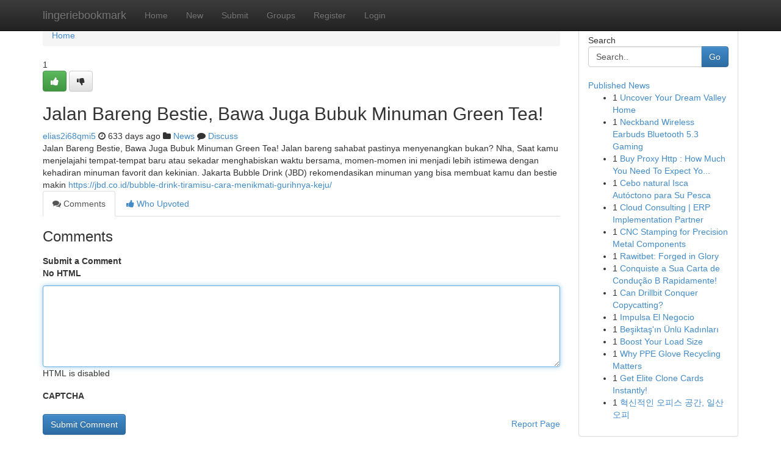

--- FILE ---
content_type: text/html; charset=UTF-8
request_url: https://lingeriebookmark.com/story6790552/jalan-bareng-bestie-bawa-juga-bubuk-minuman-green-tea
body_size: 5117
content:
<!DOCTYPE html>
<html class="no-js" dir="ltr" xmlns="http://www.w3.org/1999/xhtml" xml:lang="en" lang="en"><head>

<meta http-equiv="Pragma" content="no-cache" />
<meta http-equiv="expires" content="0" />
<meta http-equiv="Content-Type" content="text/html; charset=UTF-8" />	
<title>Jalan Bareng Bestie, Bawa Juga Bubuk Minuman Green Tea!</title>
<link rel="alternate" type="application/rss+xml" title="lingeriebookmark.com &raquo; Feeds 1" href="/rssfeeds.php?p=1" />
<link rel="alternate" type="application/rss+xml" title="lingeriebookmark.com &raquo; Feeds 2" href="/rssfeeds.php?p=2" />
<link rel="alternate" type="application/rss+xml" title="lingeriebookmark.com &raquo; Feeds 3" href="/rssfeeds.php?p=3" />
<link rel="alternate" type="application/rss+xml" title="lingeriebookmark.com &raquo; Feeds 4" href="/rssfeeds.php?p=4" />
<link rel="alternate" type="application/rss+xml" title="lingeriebookmark.com &raquo; Feeds 5" href="/rssfeeds.php?p=5" />
<link rel="alternate" type="application/rss+xml" title="lingeriebookmark.com &raquo; Feeds 6" href="/rssfeeds.php?p=6" />
<link rel="alternate" type="application/rss+xml" title="lingeriebookmark.com &raquo; Feeds 7" href="/rssfeeds.php?p=7" />
<link rel="alternate" type="application/rss+xml" title="lingeriebookmark.com &raquo; Feeds 8" href="/rssfeeds.php?p=8" />
<link rel="alternate" type="application/rss+xml" title="lingeriebookmark.com &raquo; Feeds 9" href="/rssfeeds.php?p=9" />
<link rel="alternate" type="application/rss+xml" title="lingeriebookmark.com &raquo; Feeds 10" href="/rssfeeds.php?p=10" />
<meta name="google-site-verification" content="m5VOPfs2gQQcZXCcEfUKlnQfx72o45pLcOl4sIFzzMQ" /><meta name="Language" content="en-us" />
<meta name="viewport" content="width=device-width, initial-scale=1.0">
<meta name="generator" content="Kliqqi" />

          <link rel="stylesheet" type="text/css" href="//netdna.bootstrapcdn.com/bootstrap/3.2.0/css/bootstrap.min.css">
             <link rel="stylesheet" type="text/css" href="https://cdnjs.cloudflare.com/ajax/libs/twitter-bootstrap/3.2.0/css/bootstrap-theme.css">
                <link rel="stylesheet" type="text/css" href="https://cdnjs.cloudflare.com/ajax/libs/font-awesome/4.1.0/css/font-awesome.min.css">
<link rel="stylesheet" type="text/css" href="/templates/bootstrap/css/style.css" media="screen" />

                         <script type="text/javascript" src="https://cdnjs.cloudflare.com/ajax/libs/modernizr/2.6.1/modernizr.min.js"></script>
<script type="text/javascript" src="https://cdnjs.cloudflare.com/ajax/libs/jquery/1.7.2/jquery.min.js"></script>
<style></style>
<link rel="alternate" type="application/rss+xml" title="RSS 2.0" href="/rss"/>
<link rel="icon" href="/favicon.ico" type="image/x-icon"/>
</head>

<body dir="ltr">

<header role="banner" class="navbar navbar-inverse navbar-fixed-top custom_header">
<div class="container">
<div class="navbar-header">
<button data-target=".bs-navbar-collapse" data-toggle="collapse" type="button" class="navbar-toggle">
    <span class="sr-only">Toggle navigation</span>
    <span class="fa fa-ellipsis-v" style="color:white"></span>
</button>
<a class="navbar-brand" href="/">lingeriebookmark</a>	
</div>
<span style="display: none;"><a href="/forum">forum</a></span>
<nav role="navigation" class="collapse navbar-collapse bs-navbar-collapse">
<ul class="nav navbar-nav">
<li ><a href="/">Home</a></li>
<li ><a href="/new">New</a></li>
<li ><a href="/submit">Submit</a></li>
                    
<li ><a href="/groups"><span>Groups</span></a></li>
<li ><a href="/register"><span>Register</span></a></li>
<li ><a data-toggle="modal" href="#loginModal">Login</a></li>
</ul>
	

</nav>
</div>
</header>
<!-- START CATEGORIES -->
<div class="subnav" id="categories">
<div class="container">
<ul class="nav nav-pills"><li class="category_item"><a  href="/">Home</a></li></ul>
</div>
</div>
<!-- END CATEGORIES -->
	
<div class="container">
	<section id="maincontent"><div class="row"><div class="col-md-9">

<ul class="breadcrumb">
	<li><a href="/">Home</a></li>
</ul>

<div itemscope itemtype="http://schema.org/Article" class="stories" id="xnews-6790552" >


<div class="story_data">
<div class="votebox votebox-published">

<div itemprop="aggregateRating" itemscope itemtype="http://schema.org/AggregateRating" class="vote">
	<div itemprop="ratingCount" class="votenumber">1</div>
<div id="xvote-3" class="votebutton">
<!-- Already Voted -->
<a class="btn btn-default btn-success linkVote_3" href="/login" title=""><i class="fa fa-white fa-thumbs-up"></i></a>
<!-- Bury It -->
<a class="btn btn-default linkVote_3" href="/login"  title="" ><i class="fa fa-thumbs-down"></i></a>


</div>
</div>
</div>
<div class="title" id="title-3">
<span itemprop="name">

<h2 id="list_title"><span>Jalan Bareng Bestie, Bawa Juga Bubuk Minuman Green Tea!</span></h2></span>	
<span class="subtext">

<span itemprop="author" itemscope itemtype="http://schema.org/Person">
<span itemprop="name">
<a href="/user/elias2i68qmi5" rel="nofollow">elias2i68qmi5</a> 
</span></span>
<i class="fa fa-clock-o"></i>
<span itemprop="datePublished">  633 days ago</span>

<script>
$(document).ready(function(){
    $("#list_title span").click(function(){
		window.open($("#siteurl").attr('href'), '', '');
    });
});
</script>

<i class="fa fa-folder"></i> 
<a href="/groups">News</a>

<span id="ls_comments_url-3">
	<i class="fa fa-comment"></i> <span id="linksummaryDiscuss"><a href="#discuss" class="comments">Discuss</a>&nbsp;</span>
</span> 





</div>
</div>
<span itemprop="articleBody">
<div class="storycontent">
	
<div class="news-body-text" id="ls_contents-3" dir="ltr">
Jalan Bareng Bestie, Bawa Juga Bubuk Minuman Green Tea! Jalan bareng sahabat pastinya menyenangkan bukan? Nha, Saat kamu menjelajahi tempat-tempat baru atau sekadar menghabiskan waktu bersama, momen-momen ini menjadi lebih istimewa dengan kehadiran minuman favorit dan kekinian. Jakarta Bubble Drink (JBD) rekomendasikan minuman yang bisa membuat kamu dan bestie makin <a id="siteurl" target="_blank" href="https://jbd.co.id/bubble-drink-tiramisu-cara-menikmati-gurihnya-keju/">https://jbd.co.id/bubble-drink-tiramisu-cara-menikmati-gurihnya-keju/</a><div class="clearboth"></div> 
</div>
</div><!-- /.storycontent -->
</span>
</div>

<ul class="nav nav-tabs" id="storytabs">
	<li class="active"><a data-toggle="tab" href="#comments"><i class="fa fa-comments"></i> Comments</a></li>
	<li><a data-toggle="tab" href="#who_voted"><i class="fa fa-thumbs-up"></i> Who Upvoted</a></li>
</ul>


<div id="tabbed" class="tab-content">

<div class="tab-pane fade active in" id="comments" >
<h3>Comments</h3>
<a name="comments" href="#comments"></a>
<ol class="media-list comment-list">

<a name="discuss"></a>
<form action="" method="post" id="thisform" name="mycomment_form">
<div class="form-horizontal">
<fieldset>
<div class="control-group">
<label for="fileInput" class="control-label">Submit a Comment</label>
<div class="controls">

<p class="help-inline"><strong>No HTML  </strong></p>
<textarea autofocus name="comment_content" id="comment_content" class="form-control comment-form" rows="6" /></textarea>
<p class="help-inline">HTML is disabled</p>
</div>
</div>


<script>
var ACPuzzleOptions = {
   theme :  "white",
   lang :  "en"
};
</script>

<div class="control-group">
	<label for="input01" class="control-label">CAPTCHA</label>
	<div class="controls">
	<div id="solvemedia_display">
	<script type="text/javascript" src="https://api.solvemedia.com/papi/challenge.script?k=1G9ho6tcbpytfUxJ0SlrSNt0MjjOB0l2"></script>

	<noscript>
	<iframe src="http://api.solvemedia.com/papi/challenge.noscript?k=1G9ho6tcbpytfUxJ0SlrSNt0MjjOB0l2" height="300" width="500" frameborder="0"></iframe><br/>
	<textarea name="adcopy_challenge" rows="3" cols="40"></textarea>
	<input type="hidden" name="adcopy_response" value="manual_challenge"/>
	</noscript>	
</div>
<br />
</div>
</div>

<div class="form-actions">
	<input type="hidden" name="process" value="newcomment" />
	<input type="hidden" name="randkey" value="75578554" />
	<input type="hidden" name="link_id" value="3" />
	<input type="hidden" name="user_id" value="2" />
	<input type="hidden" name="parrent_comment_id" value="0" />
	<input type="submit" name="submit" value="Submit Comment" class="btn btn-primary" />
	<a href="https://remove.backlinks.live" target="_blank" style="float:right; line-height: 32px;">Report Page</a>
</div>
</fieldset>
</div>
</form>
</ol>
</div>
	
<div class="tab-pane fade" id="who_voted">
<h3>Who Upvoted this Story</h3>
<div class="whovotedwrapper whoupvoted">
<ul>
<li>
<a href="/user/elias2i68qmi5" rel="nofollow" title="elias2i68qmi5" class="avatar-tooltip"><img src="/avatars/Avatar_100.png" alt="" align="top" title="" /></a>
</li>
</ul>
</div>
</div>
</div>
<!-- END CENTER CONTENT -->


</div>

<!-- START RIGHT COLUMN -->
<div class="col-md-3">
<div class="panel panel-default">
<div id="rightcol" class="panel-body">
<!-- START FIRST SIDEBAR -->

<!-- START SEARCH BOX -->
<script type="text/javascript">var some_search='Search..';</script>
<div class="search">
<div class="headline">
<div class="sectiontitle">Search</div>
</div>

<form action="/search" method="get" name="thisform-search" class="form-inline search-form" role="form" id="thisform-search" >

<div class="input-group">

<input type="text" class="form-control" tabindex="20" name="search" id="searchsite" value="Search.." onfocus="if(this.value == some_search) {this.value = '';}" onblur="if (this.value == '') {this.value = some_search;}"/>

<span class="input-group-btn">
<button type="submit" tabindex="21" class="btn btn-primary custom_nav_search_button" />Go</button>
</span>
</div>
</form>

<div style="clear:both;"></div>
<br />
</div>
<!-- END SEARCH BOX -->

<!-- START ABOUT BOX -->

	


<div class="headline">
<div class="sectiontitle"><a href="/">Published News</a></div>
</div>
<div class="boxcontent">
<ul class="sidebar-stories">

<li>
<span class="sidebar-vote-number">1</span>	<span class="sidebar-article"><a href="https://lingeriebookmark.com/story10925572/uncover-your-dream-valley-home" class="sidebar-title">Uncover Your Dream Valley Home </a></span>
</li>
<li>
<span class="sidebar-vote-number">1</span>	<span class="sidebar-article"><a href="https://lingeriebookmark.com/story10925571/neckband-wireless-earbuds-bluetooth-5-3-gaming" class="sidebar-title">Neckband Wireless Earbuds Bluetooth 5.3 Gaming</a></span>
</li>
<li>
<span class="sidebar-vote-number">1</span>	<span class="sidebar-article"><a href="https://lingeriebookmark.com/story10925570/buy-proxy-http-how-much-you-need-to-expect-you-ll-pay-for-a-good-buy-a-proxy-https-bukof-org-user-pothirgjga" class="sidebar-title">Buy Proxy Http : How Much You Need To Expect Yo...</a></span>
</li>
<li>
<span class="sidebar-vote-number">1</span>	<span class="sidebar-article"><a href="https://lingeriebookmark.com/story10925569/cebo-natural-isca-autóctono-para-su-pesca" class="sidebar-title">Cebo natural Isca Aut&oacute;ctono para Su Pesca</a></span>
</li>
<li>
<span class="sidebar-vote-number">1</span>	<span class="sidebar-article"><a href="https://lingeriebookmark.com/story10925568/cloud-consulting-erp-implementation-partner" class="sidebar-title">Cloud Consulting | ERP Implementation Partner</a></span>
</li>
<li>
<span class="sidebar-vote-number">1</span>	<span class="sidebar-article"><a href="https://lingeriebookmark.com/story10925567/cnc-stamping-for-precision-metal-components" class="sidebar-title">CNC Stamping for Precision Metal Components </a></span>
</li>
<li>
<span class="sidebar-vote-number">1</span>	<span class="sidebar-article"><a href="https://lingeriebookmark.com/story10925566/rawitbet-forged-in-glory" class="sidebar-title">Rawitbet: Forged in Glory </a></span>
</li>
<li>
<span class="sidebar-vote-number">1</span>	<span class="sidebar-article"><a href="https://lingeriebookmark.com/story10925565/conquiste-a-sua-carta-de-condução-b-rapidamente" class="sidebar-title">Conquiste a Sua Carta de Condu&ccedil;&atilde;o B Rapidamente!</a></span>
</li>
<li>
<span class="sidebar-vote-number">1</span>	<span class="sidebar-article"><a href="https://lingeriebookmark.com/story10925564/can-drillbit-conquer-copycatting" class="sidebar-title">Can Drillbit Conquer Copycatting? </a></span>
</li>
<li>
<span class="sidebar-vote-number">1</span>	<span class="sidebar-article"><a href="https://lingeriebookmark.com/story10925563/impulsa-el-negocio" class="sidebar-title">Impulsa El Negocio</a></span>
</li>
<li>
<span class="sidebar-vote-number">1</span>	<span class="sidebar-article"><a href="https://lingeriebookmark.com/story10925562/beşiktaş-ın-Ünlü-kadınları" class="sidebar-title">Beşiktaş&#039;ın &Uuml;nl&uuml; Kadınları </a></span>
</li>
<li>
<span class="sidebar-vote-number">1</span>	<span class="sidebar-article"><a href="https://lingeriebookmark.com/story10925561/boost-your-load-size" class="sidebar-title">Boost Your Load Size</a></span>
</li>
<li>
<span class="sidebar-vote-number">1</span>	<span class="sidebar-article"><a href="https://lingeriebookmark.com/story10925560/why-ppe-glove-recycling-matters" class="sidebar-title">Why PPE Glove Recycling Matters</a></span>
</li>
<li>
<span class="sidebar-vote-number">1</span>	<span class="sidebar-article"><a href="https://lingeriebookmark.com/story10925559/get-elite-clone-cards-instantly" class="sidebar-title">Get Elite Clone Cards Instantly!</a></span>
</li>
<li>
<span class="sidebar-vote-number">1</span>	<span class="sidebar-article"><a href="https://lingeriebookmark.com/story10925558/혁신적인-오피스-공간-일산-오피" class="sidebar-title">혁신적인 오피스 공간, 일산 오피 </a></span>
</li>

</ul>
</div>

<!-- END SECOND SIDEBAR -->
</div>
</div>
</div>
<!-- END RIGHT COLUMN -->
</div></section>
<hr>

<!--googleoff: all-->
<footer class="footer">
<div id="footer">
<span class="subtext"> Copyright &copy; 2026 | <a href="/search">Advanced Search</a> 
| <a href="/">Live</a>
| <a href="/">Tag Cloud</a>
| <a href="/">Top Users</a>
| Made with <a href="#" rel="nofollow" target="_blank">Kliqqi CMS</a> 
| <a href="/rssfeeds.php?p=1">All RSS Feeds</a> 
</span>
</div>
</footer>
<!--googleon: all-->


</div>
	
<!-- START UP/DOWN VOTING JAVASCRIPT -->
	
<script>
var my_base_url='http://lingeriebookmark.com';
var my_kliqqi_base='';
var anonymous_vote = false;
var Voting_Method = '1';
var KLIQQI_Visual_Vote_Cast = "Voted";
var KLIQQI_Visual_Vote_Report = "Buried";
var KLIQQI_Visual_Vote_For_It = "Vote";
var KLIQQI_Visual_Comment_ThankYou_Rating = "Thank you for rating this comment.";


</script>
<!-- END UP/DOWN VOTING JAVASCRIPT -->


<script type="text/javascript" src="https://cdnjs.cloudflare.com/ajax/libs/jqueryui/1.8.23/jquery-ui.min.js"></script>
<link href="https://cdnjs.cloudflare.com/ajax/libs/jqueryui/1.8.23/themes/base/jquery-ui.css" media="all" rel="stylesheet" type="text/css" />




             <script type="text/javascript" src="https://cdnjs.cloudflare.com/ajax/libs/twitter-bootstrap/3.2.0/js/bootstrap.min.js"></script>

<!-- Login Modal -->
<div class="modal fade" id="loginModal" tabindex="-1" role="dialog">
<div class="modal-dialog">
<div class="modal-content">
<div class="modal-header">
<button type="button" class="close" data-dismiss="modal" aria-hidden="true">&times;</button>
<h4 class="modal-title">Login</h4>
</div>
<div class="modal-body">
<div class="control-group">
<form id="signin" action="/login?return=/story6790552/jalan-bareng-bestie-bawa-juga-bubuk-minuman-green-tea" method="post">

<div style="login_modal_username">
	<label for="username">Username/Email</label><input id="username" name="username" class="form-control" value="" title="username" tabindex="1" type="text">
</div>
<div class="login_modal_password">
	<label for="password">Password</label><input id="password" name="password" class="form-control" value="" title="password" tabindex="2" type="password">
</div>
<div class="login_modal_remember">
<div class="login_modal_remember_checkbox">
	<input id="remember" style="float:left;margin-right:5px;" name="persistent" value="1" tabindex="3" type="checkbox">
</div>
<div class="login_modal_remember_label">
	<label for="remember" style="">Remember</label>
</div>
<div style="clear:both;"></div>
</div>
<div class="login_modal_login">
	<input type="hidden" name="processlogin" value="1"/>
	<input type="hidden" name="return" value=""/>
	<input class="btn btn-primary col-md-12" id="signin_submit" value="Sign In" tabindex="4" type="submit">
</div>
    
<hr class="soften" id="login_modal_spacer" />
	<div class="login_modal_forgot"><a class="btn btn-default col-md-12" id="forgot_password_link" href="/login">Forgotten Password?</a></div>
	<div class="clearboth"></div>
</form>
</div>
</div>
</div>
</div>
</div>

<script>$('.avatar-tooltip').tooltip()</script>
<script defer src="https://static.cloudflareinsights.com/beacon.min.js/vcd15cbe7772f49c399c6a5babf22c1241717689176015" integrity="sha512-ZpsOmlRQV6y907TI0dKBHq9Md29nnaEIPlkf84rnaERnq6zvWvPUqr2ft8M1aS28oN72PdrCzSjY4U6VaAw1EQ==" data-cf-beacon='{"version":"2024.11.0","token":"32e5b31ebc9d44efa277c87fe8a4b33f","r":1,"server_timing":{"name":{"cfCacheStatus":true,"cfEdge":true,"cfExtPri":true,"cfL4":true,"cfOrigin":true,"cfSpeedBrain":true},"location_startswith":null}}' crossorigin="anonymous"></script>
</body>
</html>
